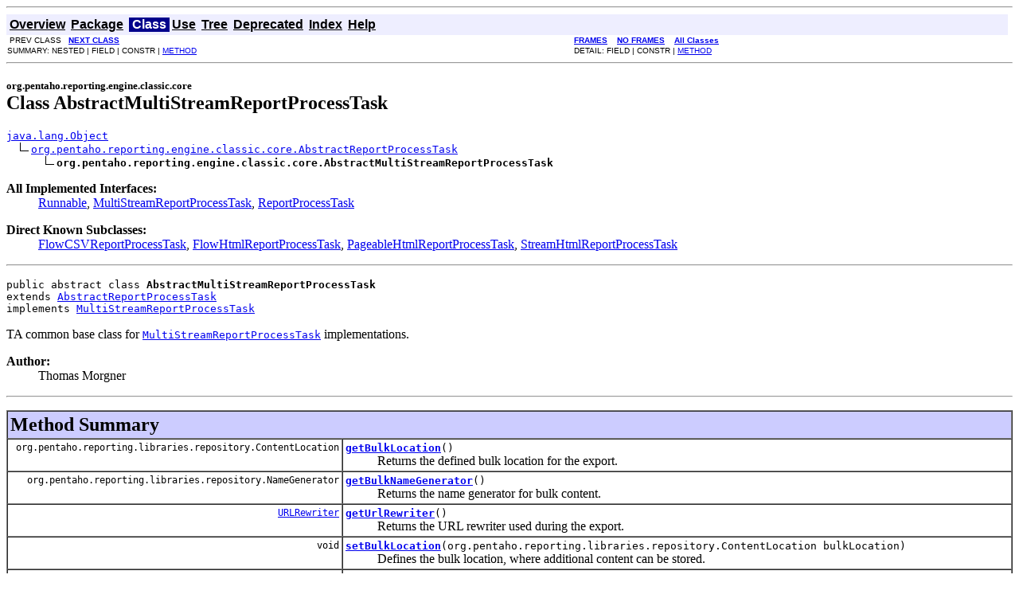

--- FILE ---
content_type: text/html
request_url: https://javadoc.pentaho.com/reporting/pentaho-reporting-engine-classic-core/org/pentaho/reporting/engine/classic/core/AbstractMultiStreamReportProcessTask.html
body_size: 2854
content:
<!DOCTYPE HTML PUBLIC "-//W3C//DTD HTML 4.01 Transitional//EN" "http://www.w3.org/TR/html4/loose.dtd">
<!--NewPage-->
<HTML>
<HEAD>
<!-- Generated by javadoc (build 1.6.0_27) on Fri Nov 02 14:13:14 EDT 2012 -->
<TITLE>
AbstractMultiStreamReportProcessTask
</TITLE>

<META NAME="date" CONTENT="2012-11-02">

<LINK REL ="stylesheet" TYPE="text/css" HREF="../../../../../../stylesheet.css" TITLE="Style">

<SCRIPT type="text/javascript">
function windowTitle()
{
    if (location.href.indexOf('is-external=true') == -1) {
        parent.document.title="AbstractMultiStreamReportProcessTask";
    }
}
</SCRIPT>
<NOSCRIPT>
</NOSCRIPT>

</HEAD>

<BODY BGCOLOR="white" onload="windowTitle();">
<HR>


<!-- ========= START OF TOP NAVBAR ======= -->
<A NAME="navbar_top"><!-- --></A>
<A HREF="#skip-navbar_top" title="Skip navigation links"></A>
<TABLE BORDER="0" WIDTH="100%" CELLPADDING="1" CELLSPACING="0" SUMMARY="">
<TR>
<TD COLSPAN=2 BGCOLOR="#EEEEFF" CLASS="NavBarCell1">
<A NAME="navbar_top_firstrow"><!-- --></A>
<TABLE BORDER="0" CELLPADDING="0" CELLSPACING="3" SUMMARY="">
  <TR ALIGN="center" VALIGN="top">
  <TD BGCOLOR="#EEEEFF" CLASS="NavBarCell1">    <A HREF="../../../../../../overview-summary.html"><FONT CLASS="NavBarFont1"><B>Overview</B></FONT></A>&nbsp;</TD>
  <TD BGCOLOR="#EEEEFF" CLASS="NavBarCell1">    <A HREF="package-summary.html"><FONT CLASS="NavBarFont1"><B>Package</B></FONT></A>&nbsp;</TD>
  <TD BGCOLOR="#FFFFFF" CLASS="NavBarCell1Rev"> &nbsp;<FONT CLASS="NavBarFont1Rev"><B>Class</B></FONT>&nbsp;</TD>
  <TD BGCOLOR="#EEEEFF" CLASS="NavBarCell1">    <A HREF="class-use/AbstractMultiStreamReportProcessTask.html"><FONT CLASS="NavBarFont1"><B>Use</B></FONT></A>&nbsp;</TD>
  <TD BGCOLOR="#EEEEFF" CLASS="NavBarCell1">    <A HREF="package-tree.html"><FONT CLASS="NavBarFont1"><B>Tree</B></FONT></A>&nbsp;</TD>
  <TD BGCOLOR="#EEEEFF" CLASS="NavBarCell1">    <A HREF="../../../../../../deprecated-list.html"><FONT CLASS="NavBarFont1"><B>Deprecated</B></FONT></A>&nbsp;</TD>
  <TD BGCOLOR="#EEEEFF" CLASS="NavBarCell1">    <A HREF="../../../../../../index-files/index-1.html"><FONT CLASS="NavBarFont1"><B>Index</B></FONT></A>&nbsp;</TD>
  <TD BGCOLOR="#EEEEFF" CLASS="NavBarCell1">    <A HREF="../../../../../../help-doc.html"><FONT CLASS="NavBarFont1"><B>Help</B></FONT></A>&nbsp;</TD>
  </TR>
</TABLE>
</TD>
<TD ALIGN="right" VALIGN="top" ROWSPAN=3><EM>
</EM>
</TD>
</TR>

<TR>
<TD BGCOLOR="white" CLASS="NavBarCell2"><FONT SIZE="-2">
&nbsp;PREV CLASS&nbsp;
&nbsp;<A HREF="../../../../../../org/pentaho/reporting/engine/classic/core/AbstractReportDefinition.html" title="class in org.pentaho.reporting.engine.classic.core"><B>NEXT CLASS</B></A></FONT></TD>
<TD BGCOLOR="white" CLASS="NavBarCell2"><FONT SIZE="-2">
  <A HREF="../../../../../../index.html?org/pentaho/reporting/engine/classic/core/AbstractMultiStreamReportProcessTask.html" target="_top"><B>FRAMES</B></A>  &nbsp;
&nbsp;<A HREF="AbstractMultiStreamReportProcessTask.html" target="_top"><B>NO FRAMES</B></A>  &nbsp;
&nbsp;<SCRIPT type="text/javascript">
  <!--
  if(window==top) {
    document.writeln('<A HREF="../../../../../../allclasses-noframe.html"><B>All Classes</B></A>');
  }
  //-->
</SCRIPT>
<NOSCRIPT>
  <A HREF="../../../../../../allclasses-noframe.html"><B>All Classes</B></A>
</NOSCRIPT>


</FONT></TD>
</TR>
<TR>
<TD VALIGN="top" CLASS="NavBarCell3"><FONT SIZE="-2">
  SUMMARY:&nbsp;NESTED&nbsp;|&nbsp;FIELD&nbsp;|&nbsp;CONSTR&nbsp;|&nbsp;<A HREF="#method_summary">METHOD</A></FONT></TD>
<TD VALIGN="top" CLASS="NavBarCell3"><FONT SIZE="-2">
DETAIL:&nbsp;FIELD&nbsp;|&nbsp;CONSTR&nbsp;|&nbsp;<A HREF="#method_detail">METHOD</A></FONT></TD>
</TR>
</TABLE>
<A NAME="skip-navbar_top"></A>
<!-- ========= END OF TOP NAVBAR ========= -->

<HR>
<!-- ======== START OF CLASS DATA ======== -->
<H2>
<FONT SIZE="-1">
org.pentaho.reporting.engine.classic.core</FONT>
<BR>
Class AbstractMultiStreamReportProcessTask</H2>
<PRE>
<A HREF="http://java.sun.com/j2se/1.5.0/docs/api/java/lang/Object.html?is-external=true" title="class or interface in java.lang">java.lang.Object</A>
  <IMG SRC="../../../../../../resources/inherit.gif" ALT="extended by "><A HREF="../../../../../../org/pentaho/reporting/engine/classic/core/AbstractReportProcessTask.html" title="class in org.pentaho.reporting.engine.classic.core">org.pentaho.reporting.engine.classic.core.AbstractReportProcessTask</A>
      <IMG SRC="../../../../../../resources/inherit.gif" ALT="extended by "><B>org.pentaho.reporting.engine.classic.core.AbstractMultiStreamReportProcessTask</B>
</PRE>
<DL>
<DT><B>All Implemented Interfaces:</B> <DD><A HREF="http://java.sun.com/j2se/1.5.0/docs/api/java/lang/Runnable.html?is-external=true" title="class or interface in java.lang">Runnable</A>, <A HREF="../../../../../../org/pentaho/reporting/engine/classic/core/MultiStreamReportProcessTask.html" title="interface in org.pentaho.reporting.engine.classic.core">MultiStreamReportProcessTask</A>, <A HREF="../../../../../../org/pentaho/reporting/engine/classic/core/ReportProcessTask.html" title="interface in org.pentaho.reporting.engine.classic.core">ReportProcessTask</A></DD>
</DL>
<DL>
<DT><B>Direct Known Subclasses:</B> <DD><A HREF="../../../../../../org/pentaho/reporting/engine/classic/core/modules/output/table/csv/FlowCSVReportProcessTask.html" title="class in org.pentaho.reporting.engine.classic.core.modules.output.table.csv">FlowCSVReportProcessTask</A>, <A HREF="../../../../../../org/pentaho/reporting/engine/classic/core/modules/output/table/html/FlowHtmlReportProcessTask.html" title="class in org.pentaho.reporting.engine.classic.core.modules.output.table.html">FlowHtmlReportProcessTask</A>, <A HREF="../../../../../../org/pentaho/reporting/engine/classic/core/modules/output/table/html/PageableHtmlReportProcessTask.html" title="class in org.pentaho.reporting.engine.classic.core.modules.output.table.html">PageableHtmlReportProcessTask</A>, <A HREF="../../../../../../org/pentaho/reporting/engine/classic/core/modules/output/table/html/StreamHtmlReportProcessTask.html" title="class in org.pentaho.reporting.engine.classic.core.modules.output.table.html">StreamHtmlReportProcessTask</A></DD>
</DL>
<HR>
<DL>
<DT><PRE>public abstract class <B>AbstractMultiStreamReportProcessTask</B><DT>extends <A HREF="../../../../../../org/pentaho/reporting/engine/classic/core/AbstractReportProcessTask.html" title="class in org.pentaho.reporting.engine.classic.core">AbstractReportProcessTask</A><DT>implements <A HREF="../../../../../../org/pentaho/reporting/engine/classic/core/MultiStreamReportProcessTask.html" title="interface in org.pentaho.reporting.engine.classic.core">MultiStreamReportProcessTask</A></DL>
</PRE>

<P>
TA common base class for <A HREF="../../../../../../org/pentaho/reporting/engine/classic/core/MultiStreamReportProcessTask.html" title="interface in org.pentaho.reporting.engine.classic.core"><CODE>MultiStreamReportProcessTask</CODE></A>
 implementations.
<P>

<P>
<DL>
<DT><B>Author:</B></DT>
  <DD>Thomas Morgner</DD>
</DL>
<HR>

<P>

<!-- ========== METHOD SUMMARY =========== -->

<A NAME="method_summary"><!-- --></A>
<TABLE BORDER="1" WIDTH="100%" CELLPADDING="3" CELLSPACING="0" SUMMARY="">
<TR BGCOLOR="#CCCCFF" CLASS="TableHeadingColor">
<TH ALIGN="left" COLSPAN="2"><FONT SIZE="+2">
<B>Method Summary</B></FONT></TH>
</TR>
<TR BGCOLOR="white" CLASS="TableRowColor">
<TD ALIGN="right" VALIGN="top" WIDTH="1%"><FONT SIZE="-1">
<CODE>&nbsp;org.pentaho.reporting.libraries.repository.ContentLocation</CODE></FONT></TD>
<TD><CODE><B><A HREF="../../../../../../org/pentaho/reporting/engine/classic/core/AbstractMultiStreamReportProcessTask.html#getBulkLocation()">getBulkLocation</A></B>()</CODE>

<BR>
&nbsp;&nbsp;&nbsp;&nbsp;&nbsp;&nbsp;&nbsp;&nbsp;&nbsp;&nbsp;Returns the defined bulk location for the export.</TD>
</TR>
<TR BGCOLOR="white" CLASS="TableRowColor">
<TD ALIGN="right" VALIGN="top" WIDTH="1%"><FONT SIZE="-1">
<CODE>&nbsp;org.pentaho.reporting.libraries.repository.NameGenerator</CODE></FONT></TD>
<TD><CODE><B><A HREF="../../../../../../org/pentaho/reporting/engine/classic/core/AbstractMultiStreamReportProcessTask.html#getBulkNameGenerator()">getBulkNameGenerator</A></B>()</CODE>

<BR>
&nbsp;&nbsp;&nbsp;&nbsp;&nbsp;&nbsp;&nbsp;&nbsp;&nbsp;&nbsp;Returns the name generator for bulk content.</TD>
</TR>
<TR BGCOLOR="white" CLASS="TableRowColor">
<TD ALIGN="right" VALIGN="top" WIDTH="1%"><FONT SIZE="-1">
<CODE>&nbsp;<A HREF="../../../../../../org/pentaho/reporting/engine/classic/core/modules/output/table/html/URLRewriter.html" title="interface in org.pentaho.reporting.engine.classic.core.modules.output.table.html">URLRewriter</A></CODE></FONT></TD>
<TD><CODE><B><A HREF="../../../../../../org/pentaho/reporting/engine/classic/core/AbstractMultiStreamReportProcessTask.html#getUrlRewriter()">getUrlRewriter</A></B>()</CODE>

<BR>
&nbsp;&nbsp;&nbsp;&nbsp;&nbsp;&nbsp;&nbsp;&nbsp;&nbsp;&nbsp;Returns the URL rewriter used during the export.</TD>
</TR>
<TR BGCOLOR="white" CLASS="TableRowColor">
<TD ALIGN="right" VALIGN="top" WIDTH="1%"><FONT SIZE="-1">
<CODE>&nbsp;void</CODE></FONT></TD>
<TD><CODE><B><A HREF="../../../../../../org/pentaho/reporting/engine/classic/core/AbstractMultiStreamReportProcessTask.html#setBulkLocation(org.pentaho.reporting.libraries.repository.ContentLocation)">setBulkLocation</A></B>(org.pentaho.reporting.libraries.repository.ContentLocation&nbsp;bulkLocation)</CODE>

<BR>
&nbsp;&nbsp;&nbsp;&nbsp;&nbsp;&nbsp;&nbsp;&nbsp;&nbsp;&nbsp;Defines the bulk location, where additional content can be stored.</TD>
</TR>
<TR BGCOLOR="white" CLASS="TableRowColor">
<TD ALIGN="right" VALIGN="top" WIDTH="1%"><FONT SIZE="-1">
<CODE>&nbsp;void</CODE></FONT></TD>
<TD><CODE><B><A HREF="../../../../../../org/pentaho/reporting/engine/classic/core/AbstractMultiStreamReportProcessTask.html#setBulkNameGenerator(org.pentaho.reporting.libraries.repository.NameGenerator)">setBulkNameGenerator</A></B>(org.pentaho.reporting.libraries.repository.NameGenerator&nbsp;bulkNameGenerator)</CODE>

<BR>
&nbsp;&nbsp;&nbsp;&nbsp;&nbsp;&nbsp;&nbsp;&nbsp;&nbsp;&nbsp;Defines the bulk file name generator that is used to generate unique names for the exported files.</TD>
</TR>
<TR BGCOLOR="white" CLASS="TableRowColor">
<TD ALIGN="right" VALIGN="top" WIDTH="1%"><FONT SIZE="-1">
<CODE>&nbsp;void</CODE></FONT></TD>
<TD><CODE><B><A HREF="../../../../../../org/pentaho/reporting/engine/classic/core/AbstractMultiStreamReportProcessTask.html#setUrlRewriter(org.pentaho.reporting.engine.classic.core.modules.output.table.html.URLRewriter)">setUrlRewriter</A></B>(<A HREF="../../../../../../org/pentaho/reporting/engine/classic/core/modules/output/table/html/URLRewriter.html" title="interface in org.pentaho.reporting.engine.classic.core.modules.output.table.html">URLRewriter</A>&nbsp;urlRewriter)</CODE>

<BR>
&nbsp;&nbsp;&nbsp;&nbsp;&nbsp;&nbsp;&nbsp;&nbsp;&nbsp;&nbsp;Defines the URL rewriter that is used to link bulk items to the main document.</TD>
</TR>
</TABLE>
&nbsp;<A NAME="methods_inherited_from_class_org.pentaho.reporting.engine.classic.core.AbstractReportProcessTask"><!-- --></A>
<TABLE BORDER="1" WIDTH="100%" CELLPADDING="3" CELLSPACING="0" SUMMARY="">
<TR BGCOLOR="#EEEEFF" CLASS="TableSubHeadingColor">
<TH ALIGN="left"><B>Methods inherited from class org.pentaho.reporting.engine.classic.core.<A HREF="../../../../../../org/pentaho/reporting/engine/classic/core/AbstractReportProcessTask.html" title="class in org.pentaho.reporting.engine.classic.core">AbstractReportProcessTask</A></B></TH>
</TR>
<TR BGCOLOR="white" CLASS="TableRowColor">
<TD><CODE><A HREF="../../../../../../org/pentaho/reporting/engine/classic/core/AbstractReportProcessTask.html#addReportProgressListener(org.pentaho.reporting.engine.classic.core.event.ReportProgressListener)">addReportProgressListener</A>, <A HREF="../../../../../../org/pentaho/reporting/engine/classic/core/AbstractReportProcessTask.html#getBodyContentLocation()">getBodyContentLocation</A>, <A HREF="../../../../../../org/pentaho/reporting/engine/classic/core/AbstractReportProcessTask.html#getBodyNameGenerator()">getBodyNameGenerator</A>, <A HREF="../../../../../../org/pentaho/reporting/engine/classic/core/AbstractReportProcessTask.html#getError()">getError</A>, <A HREF="../../../../../../org/pentaho/reporting/engine/classic/core/AbstractReportProcessTask.html#getReport()">getReport</A>, <A HREF="../../../../../../org/pentaho/reporting/engine/classic/core/AbstractReportProcessTask.html#isTaskAborted()">isTaskAborted</A>, <A HREF="../../../../../../org/pentaho/reporting/engine/classic/core/AbstractReportProcessTask.html#isTaskSuccessful()">isTaskSuccessful</A>, <A HREF="../../../../../../org/pentaho/reporting/engine/classic/core/AbstractReportProcessTask.html#isValid()">isValid</A>, <A HREF="../../../../../../org/pentaho/reporting/engine/classic/core/AbstractReportProcessTask.html#removeReportProgressListener(org.pentaho.reporting.engine.classic.core.event.ReportProgressListener)">removeReportProgressListener</A>, <A HREF="../../../../../../org/pentaho/reporting/engine/classic/core/AbstractReportProcessTask.html#setBodyContentLocation(org.pentaho.reporting.libraries.repository.ContentLocation)">setBodyContentLocation</A>, <A HREF="../../../../../../org/pentaho/reporting/engine/classic/core/AbstractReportProcessTask.html#setBodyNameGenerator(org.pentaho.reporting.libraries.repository.NameGenerator)">setBodyNameGenerator</A>, <A HREF="../../../../../../org/pentaho/reporting/engine/classic/core/AbstractReportProcessTask.html#setReport(org.pentaho.reporting.engine.classic.core.MasterReport)">setReport</A></CODE></TD>
</TR>
</TABLE>
&nbsp;<A NAME="methods_inherited_from_class_java.lang.Object"><!-- --></A>
<TABLE BORDER="1" WIDTH="100%" CELLPADDING="3" CELLSPACING="0" SUMMARY="">
<TR BGCOLOR="#EEEEFF" CLASS="TableSubHeadingColor">
<TH ALIGN="left"><B>Methods inherited from class java.lang.<A HREF="http://java.sun.com/j2se/1.5.0/docs/api/java/lang/Object.html?is-external=true" title="class or interface in java.lang">Object</A></B></TH>
</TR>
<TR BGCOLOR="white" CLASS="TableRowColor">
<TD><CODE><A HREF="http://java.sun.com/j2se/1.5.0/docs/api/java/lang/Object.html?is-external=true#equals(java.lang.Object)" title="class or interface in java.lang">equals</A>, <A HREF="http://java.sun.com/j2se/1.5.0/docs/api/java/lang/Object.html?is-external=true#getClass()" title="class or interface in java.lang">getClass</A>, <A HREF="http://java.sun.com/j2se/1.5.0/docs/api/java/lang/Object.html?is-external=true#hashCode()" title="class or interface in java.lang">hashCode</A>, <A HREF="http://java.sun.com/j2se/1.5.0/docs/api/java/lang/Object.html?is-external=true#notify()" title="class or interface in java.lang">notify</A>, <A HREF="http://java.sun.com/j2se/1.5.0/docs/api/java/lang/Object.html?is-external=true#notifyAll()" title="class or interface in java.lang">notifyAll</A>, <A HREF="http://java.sun.com/j2se/1.5.0/docs/api/java/lang/Object.html?is-external=true#toString()" title="class or interface in java.lang">toString</A>, <A HREF="http://java.sun.com/j2se/1.5.0/docs/api/java/lang/Object.html?is-external=true#wait()" title="class or interface in java.lang">wait</A>, <A HREF="http://java.sun.com/j2se/1.5.0/docs/api/java/lang/Object.html?is-external=true#wait(long)" title="class or interface in java.lang">wait</A>, <A HREF="http://java.sun.com/j2se/1.5.0/docs/api/java/lang/Object.html?is-external=true#wait(long, int)" title="class or interface in java.lang">wait</A></CODE></TD>
</TR>
</TABLE>
&nbsp;<A NAME="methods_inherited_from_class_org.pentaho.reporting.engine.classic.core.ReportProcessTask"><!-- --></A>
<TABLE BORDER="1" WIDTH="100%" CELLPADDING="3" CELLSPACING="0" SUMMARY="">
<TR BGCOLOR="#EEEEFF" CLASS="TableSubHeadingColor">
<TH ALIGN="left"><B>Methods inherited from interface org.pentaho.reporting.engine.classic.core.<A HREF="../../../../../../org/pentaho/reporting/engine/classic/core/ReportProcessTask.html" title="interface in org.pentaho.reporting.engine.classic.core">ReportProcessTask</A></B></TH>
</TR>
<TR BGCOLOR="white" CLASS="TableRowColor">
<TD><CODE><A HREF="../../../../../../org/pentaho/reporting/engine/classic/core/ReportProcessTask.html#addReportProgressListener(org.pentaho.reporting.engine.classic.core.event.ReportProgressListener)">addReportProgressListener</A>, <A HREF="../../../../../../org/pentaho/reporting/engine/classic/core/ReportProcessTask.html#getBodyContentLocation()">getBodyContentLocation</A>, <A HREF="../../../../../../org/pentaho/reporting/engine/classic/core/ReportProcessTask.html#getBodyNameGenerator()">getBodyNameGenerator</A>, <A HREF="../../../../../../org/pentaho/reporting/engine/classic/core/ReportProcessTask.html#getError()">getError</A>, <A HREF="../../../../../../org/pentaho/reporting/engine/classic/core/ReportProcessTask.html#getReport()">getReport</A>, <A HREF="../../../../../../org/pentaho/reporting/engine/classic/core/ReportProcessTask.html#getReportMimeType()">getReportMimeType</A>, <A HREF="../../../../../../org/pentaho/reporting/engine/classic/core/ReportProcessTask.html#isTaskAborted()">isTaskAborted</A>, <A HREF="../../../../../../org/pentaho/reporting/engine/classic/core/ReportProcessTask.html#isTaskSuccessful()">isTaskSuccessful</A>, <A HREF="../../../../../../org/pentaho/reporting/engine/classic/core/ReportProcessTask.html#isValid()">isValid</A>, <A HREF="../../../../../../org/pentaho/reporting/engine/classic/core/ReportProcessTask.html#removeReportProgressListener(org.pentaho.reporting.engine.classic.core.event.ReportProgressListener)">removeReportProgressListener</A>, <A HREF="../../../../../../org/pentaho/reporting/engine/classic/core/ReportProcessTask.html#setBodyContentLocation(org.pentaho.reporting.libraries.repository.ContentLocation)">setBodyContentLocation</A>, <A HREF="../../../../../../org/pentaho/reporting/engine/classic/core/ReportProcessTask.html#setBodyNameGenerator(org.pentaho.reporting.libraries.repository.NameGenerator)">setBodyNameGenerator</A>, <A HREF="../../../../../../org/pentaho/reporting/engine/classic/core/ReportProcessTask.html#setReport(org.pentaho.reporting.engine.classic.core.MasterReport)">setReport</A></CODE></TD>
</TR>
</TABLE>
&nbsp;<A NAME="methods_inherited_from_class_java.lang.Runnable"><!-- --></A>
<TABLE BORDER="1" WIDTH="100%" CELLPADDING="3" CELLSPACING="0" SUMMARY="">
<TR BGCOLOR="#EEEEFF" CLASS="TableSubHeadingColor">
<TH ALIGN="left"><B>Methods inherited from interface java.lang.<A HREF="http://java.sun.com/j2se/1.5.0/docs/api/java/lang/Runnable.html?is-external=true" title="class or interface in java.lang">Runnable</A></B></TH>
</TR>
<TR BGCOLOR="white" CLASS="TableRowColor">
<TD><CODE><A HREF="http://java.sun.com/j2se/1.5.0/docs/api/java/lang/Runnable.html?is-external=true#run()" title="class or interface in java.lang">run</A></CODE></TD>
</TR>
</TABLE>
&nbsp;
<P>

<!-- ============ METHOD DETAIL ========== -->

<A NAME="method_detail"><!-- --></A>
<TABLE BORDER="1" WIDTH="100%" CELLPADDING="3" CELLSPACING="0" SUMMARY="">
<TR BGCOLOR="#CCCCFF" CLASS="TableHeadingColor">
<TH ALIGN="left" COLSPAN="1"><FONT SIZE="+2">
<B>Method Detail</B></FONT></TH>
</TR>
</TABLE>

<A NAME="getBulkLocation()"><!-- --></A><H3>
getBulkLocation</H3>
<PRE>
public org.pentaho.reporting.libraries.repository.ContentLocation <B>getBulkLocation</B>()</PRE>
<DL>
<DD>Returns the defined bulk location for the export.
<P>
<DD><DL>
<DT><B>Specified by:</B><DD><CODE><A HREF="../../../../../../org/pentaho/reporting/engine/classic/core/MultiStreamReportProcessTask.html#getBulkLocation()">getBulkLocation</A></CODE> in interface <CODE><A HREF="../../../../../../org/pentaho/reporting/engine/classic/core/MultiStreamReportProcessTask.html" title="interface in org.pentaho.reporting.engine.classic.core">MultiStreamReportProcessTask</A></CODE></DL>
</DD>
<DD><DL>

<DT><B>Returns:</B><DD>the bulk location.</DL>
</DD>
</DL>
<HR>

<A NAME="setBulkLocation(org.pentaho.reporting.libraries.repository.ContentLocation)"><!-- --></A><H3>
setBulkLocation</H3>
<PRE>
public void <B>setBulkLocation</B>(org.pentaho.reporting.libraries.repository.ContentLocation&nbsp;bulkLocation)</PRE>
<DL>
<DD>Defines the bulk location, where additional content can be stored.
<P>
<DD><DL>
<DT><B>Specified by:</B><DD><CODE><A HREF="../../../../../../org/pentaho/reporting/engine/classic/core/MultiStreamReportProcessTask.html#setBulkLocation(org.pentaho.reporting.libraries.repository.ContentLocation)">setBulkLocation</A></CODE> in interface <CODE><A HREF="../../../../../../org/pentaho/reporting/engine/classic/core/MultiStreamReportProcessTask.html" title="interface in org.pentaho.reporting.engine.classic.core">MultiStreamReportProcessTask</A></CODE></DL>
</DD>
<DD><DL>
<DT><B>Parameters:</B><DD><CODE>bulkLocation</CODE> - the bulk location.</DL>
</DD>
</DL>
<HR>

<A NAME="getBulkNameGenerator()"><!-- --></A><H3>
getBulkNameGenerator</H3>
<PRE>
public org.pentaho.reporting.libraries.repository.NameGenerator <B>getBulkNameGenerator</B>()</PRE>
<DL>
<DD>Returns the name generator for bulk content.
<P>
<DD><DL>
<DT><B>Specified by:</B><DD><CODE><A HREF="../../../../../../org/pentaho/reporting/engine/classic/core/MultiStreamReportProcessTask.html#getBulkNameGenerator()">getBulkNameGenerator</A></CODE> in interface <CODE><A HREF="../../../../../../org/pentaho/reporting/engine/classic/core/MultiStreamReportProcessTask.html" title="interface in org.pentaho.reporting.engine.classic.core">MultiStreamReportProcessTask</A></CODE></DL>
</DD>
<DD><DL>

<DT><B>Returns:</B><DD>the bulk file name generator.</DL>
</DD>
</DL>
<HR>

<A NAME="setBulkNameGenerator(org.pentaho.reporting.libraries.repository.NameGenerator)"><!-- --></A><H3>
setBulkNameGenerator</H3>
<PRE>
public void <B>setBulkNameGenerator</B>(org.pentaho.reporting.libraries.repository.NameGenerator&nbsp;bulkNameGenerator)</PRE>
<DL>
<DD>Defines the bulk file name generator that is used to generate unique names for the exported files. If a
 bulk location is given, this property must not be null.
<P>
<DD><DL>
<DT><B>Specified by:</B><DD><CODE><A HREF="../../../../../../org/pentaho/reporting/engine/classic/core/MultiStreamReportProcessTask.html#setBulkNameGenerator(org.pentaho.reporting.libraries.repository.NameGenerator)">setBulkNameGenerator</A></CODE> in interface <CODE><A HREF="../../../../../../org/pentaho/reporting/engine/classic/core/MultiStreamReportProcessTask.html" title="interface in org.pentaho.reporting.engine.classic.core">MultiStreamReportProcessTask</A></CODE></DL>
</DD>
<DD><DL>
<DT><B>Parameters:</B><DD><CODE>bulkNameGenerator</CODE> - the name generator.</DL>
</DD>
</DL>
<HR>

<A NAME="getUrlRewriter()"><!-- --></A><H3>
getUrlRewriter</H3>
<PRE>
public <A HREF="../../../../../../org/pentaho/reporting/engine/classic/core/modules/output/table/html/URLRewriter.html" title="interface in org.pentaho.reporting.engine.classic.core.modules.output.table.html">URLRewriter</A> <B>getUrlRewriter</B>()</PRE>
<DL>
<DD>Returns the URL rewriter used during the export.
<P>
<DD><DL>
<DT><B>Specified by:</B><DD><CODE><A HREF="../../../../../../org/pentaho/reporting/engine/classic/core/MultiStreamReportProcessTask.html#getUrlRewriter()">getUrlRewriter</A></CODE> in interface <CODE><A HREF="../../../../../../org/pentaho/reporting/engine/classic/core/MultiStreamReportProcessTask.html" title="interface in org.pentaho.reporting.engine.classic.core">MultiStreamReportProcessTask</A></CODE></DL>
</DD>
<DD><DL>

<DT><B>Returns:</B><DD>the URL rewriter that is used to generate or alter URLs pointing to bulk items.</DL>
</DD>
</DL>
<HR>

<A NAME="setUrlRewriter(org.pentaho.reporting.engine.classic.core.modules.output.table.html.URLRewriter)"><!-- --></A><H3>
setUrlRewriter</H3>
<PRE>
public void <B>setUrlRewriter</B>(<A HREF="../../../../../../org/pentaho/reporting/engine/classic/core/modules/output/table/html/URLRewriter.html" title="interface in org.pentaho.reporting.engine.classic.core.modules.output.table.html">URLRewriter</A>&nbsp;urlRewriter)</PRE>
<DL>
<DD>Defines the URL rewriter that is used to link bulk items to the main document.
<P>
<DD><DL>
<DT><B>Specified by:</B><DD><CODE><A HREF="../../../../../../org/pentaho/reporting/engine/classic/core/MultiStreamReportProcessTask.html#setUrlRewriter(org.pentaho.reporting.engine.classic.core.modules.output.table.html.URLRewriter)">setUrlRewriter</A></CODE> in interface <CODE><A HREF="../../../../../../org/pentaho/reporting/engine/classic/core/MultiStreamReportProcessTask.html" title="interface in org.pentaho.reporting.engine.classic.core">MultiStreamReportProcessTask</A></CODE></DL>
</DD>
<DD><DL>
<DT><B>Parameters:</B><DD><CODE>urlRewriter</CODE> - the URL rewriter used in the export.</DL>
</DD>
</DL>
<!-- ========= END OF CLASS DATA ========= -->
<HR>


<!-- ======= START OF BOTTOM NAVBAR ====== -->
<A NAME="navbar_bottom"><!-- --></A>
<A HREF="#skip-navbar_bottom" title="Skip navigation links"></A>
<TABLE BORDER="0" WIDTH="100%" CELLPADDING="1" CELLSPACING="0" SUMMARY="">
<TR>
<TD COLSPAN=2 BGCOLOR="#EEEEFF" CLASS="NavBarCell1">
<A NAME="navbar_bottom_firstrow"><!-- --></A>
<TABLE BORDER="0" CELLPADDING="0" CELLSPACING="3" SUMMARY="">
  <TR ALIGN="center" VALIGN="top">
  <TD BGCOLOR="#EEEEFF" CLASS="NavBarCell1">    <A HREF="../../../../../../overview-summary.html"><FONT CLASS="NavBarFont1"><B>Overview</B></FONT></A>&nbsp;</TD>
  <TD BGCOLOR="#EEEEFF" CLASS="NavBarCell1">    <A HREF="package-summary.html"><FONT CLASS="NavBarFont1"><B>Package</B></FONT></A>&nbsp;</TD>
  <TD BGCOLOR="#FFFFFF" CLASS="NavBarCell1Rev"> &nbsp;<FONT CLASS="NavBarFont1Rev"><B>Class</B></FONT>&nbsp;</TD>
  <TD BGCOLOR="#EEEEFF" CLASS="NavBarCell1">    <A HREF="class-use/AbstractMultiStreamReportProcessTask.html"><FONT CLASS="NavBarFont1"><B>Use</B></FONT></A>&nbsp;</TD>
  <TD BGCOLOR="#EEEEFF" CLASS="NavBarCell1">    <A HREF="package-tree.html"><FONT CLASS="NavBarFont1"><B>Tree</B></FONT></A>&nbsp;</TD>
  <TD BGCOLOR="#EEEEFF" CLASS="NavBarCell1">    <A HREF="../../../../../../deprecated-list.html"><FONT CLASS="NavBarFont1"><B>Deprecated</B></FONT></A>&nbsp;</TD>
  <TD BGCOLOR="#EEEEFF" CLASS="NavBarCell1">    <A HREF="../../../../../../index-files/index-1.html"><FONT CLASS="NavBarFont1"><B>Index</B></FONT></A>&nbsp;</TD>
  <TD BGCOLOR="#EEEEFF" CLASS="NavBarCell1">    <A HREF="../../../../../../help-doc.html"><FONT CLASS="NavBarFont1"><B>Help</B></FONT></A>&nbsp;</TD>
  </TR>
</TABLE>
</TD>
<TD ALIGN="right" VALIGN="top" ROWSPAN=3><EM>
</EM>
</TD>
</TR>

<TR>
<TD BGCOLOR="white" CLASS="NavBarCell2"><FONT SIZE="-2">
&nbsp;PREV CLASS&nbsp;
&nbsp;<A HREF="../../../../../../org/pentaho/reporting/engine/classic/core/AbstractReportDefinition.html" title="class in org.pentaho.reporting.engine.classic.core"><B>NEXT CLASS</B></A></FONT></TD>
<TD BGCOLOR="white" CLASS="NavBarCell2"><FONT SIZE="-2">
  <A HREF="../../../../../../index.html?org/pentaho/reporting/engine/classic/core/AbstractMultiStreamReportProcessTask.html" target="_top"><B>FRAMES</B></A>  &nbsp;
&nbsp;<A HREF="AbstractMultiStreamReportProcessTask.html" target="_top"><B>NO FRAMES</B></A>  &nbsp;
&nbsp;<SCRIPT type="text/javascript">
  <!--
  if(window==top) {
    document.writeln('<A HREF="../../../../../../allclasses-noframe.html"><B>All Classes</B></A>');
  }
  //-->
</SCRIPT>
<NOSCRIPT>
  <A HREF="../../../../../../allclasses-noframe.html"><B>All Classes</B></A>
</NOSCRIPT>


</FONT></TD>
</TR>
<TR>
<TD VALIGN="top" CLASS="NavBarCell3"><FONT SIZE="-2">
  SUMMARY:&nbsp;NESTED&nbsp;|&nbsp;FIELD&nbsp;|&nbsp;CONSTR&nbsp;|&nbsp;<A HREF="#method_summary">METHOD</A></FONT></TD>
<TD VALIGN="top" CLASS="NavBarCell3"><FONT SIZE="-2">
DETAIL:&nbsp;FIELD&nbsp;|&nbsp;CONSTR&nbsp;|&nbsp;<A HREF="#method_detail">METHOD</A></FONT></TD>
</TR>
</TABLE>
<A NAME="skip-navbar_bottom"></A>
<!-- ======== END OF BOTTOM NAVBAR ======= -->

<HR>

</BODY>
</HTML>
